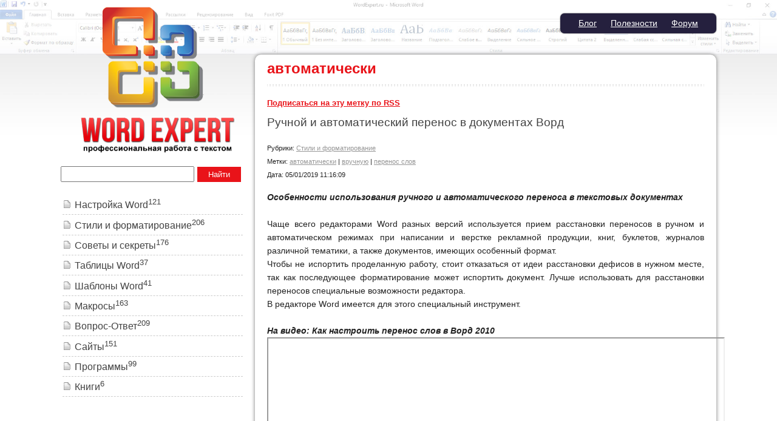

--- FILE ---
content_type: text/html; charset=UTF-8
request_url: http://wordexpert.ru/tag/%D0%B0%D0%B2%D1%82%D0%BE%D0%BC%D0%B0%D1%82%D0%B8%D1%87%D0%B5%D1%81%D0%BA%D0%B8
body_size: 10245
content:
<!DOCTYPE html>
<html><head>
<script async src="https://pagead2.googlesyndication.com/pagead/js/adsbygoogle.js?client=ca-pub-5792378963735902"
     crossorigin="anonymous"></script>
<meta name="google-site-verification" content="X_F6_17fQ9oadH5lwq8UGwZT-VW2YJ0Dh39CMr4pcqw" />
	<title>автоматически » Все о Microsoft Word - Советы и секреты работы с текстовым редактором Microsoft Word</title>
	<meta name="viewport" content="width=device-width, initial-scale=1.0">
	<meta http-equiv="Content-Type" content="text/html; charset=UTF-8">
	<meta name="description" content="Советы и секреты работы с текстовым редактором Microsoft Word и Excel - Настройка Word, Стили и форматирование, Таблицы Word, Шаблоны Word, Макросы, Вопрос-Ответ, Сайты, Программы и Книги по Microsoft Word и Excel. Отдельный форум с общением по теме этого текстового редактора и помощью от наших знатоков.">
	<meta name="keywords" content="word microsoft office Excel">
	<link rel="shortcut icon" href="http://wordexpert.ru/application/maxsite/templates/wordexpert/favicon.ico" type="image/x-icon">
	<link rel="stylesheet" href="http://wordexpert.ru/application/maxsite/templates/wordexpert/style.css" type="text/css" media="screen">

	<link rel="alternate" type="application/rss+xml" title="RSS 2.0" href="http://wordexpert.ru/feed">
	<!--[if lt IE 8]><style>
		.footer { position: static; left: auto;}
	</style><![endif]--> 
	<script src="http://wordexpert.ru/application/maxsite/common/jquery/jquery.min.js"></script>
	<script type="text/javascript" src="http://wordexpert.ru/application/maxsite/templates/wordexpert/js/jquery.form.js"></script>
<script src="http://wordexpert.ru/application/maxsite/common/jquery/ui/jquery-ui.min.js"></script>

	<!-- плагин syntaxer -->
	<script src="http://wordexpert.ru/application/maxsite/plugins/syntaxer/scripts/shCore.js" type="text/javascript"></script>
	<script src="http://wordexpert.ru/application/maxsite/plugins/syntaxer/scripts/shAutoloader.js" type="text/javascript"></script>
	<link rel="stylesheet" href="http://wordexpert.ru/application/maxsite/plugins/syntaxer/styles/shCore.css" type="text/css">
	<link rel="stylesheet" href="http://wordexpert.ru/application/maxsite/plugins/syntaxer/styles/shThemeDefault.css" type="text/css">

	<script type="text/javascript">
		SyntaxHighlighter.defaults['toolbar'] = false;

		SyntaxHighlighter.config.useScriptTags = true;
		SyntaxHighlighter.config.tagName = "pre";

	</script>
	<!-- /плагин syntaxer -->
	
	<script>
	
	function SpoilerToggle(id, link, showtext, hidetext)
	{
		var spoiler = document.getElementById(id);
    	if (spoiler.style.display != "none")
		{
           	spoiler.style.display = "none";
            link.innerHTML = showtext;
            link.className = "spoiler_link_show";
        }
		else
		{
	       	spoiler.style.display = "block";
            link.innerHTML = hidetext;
            link.className = "spoiler_link_hide";
        }
    }
	</script>
	
<link rel="stylesheet" href="http://wordexpert.ru/application/maxsite/plugins/specialbox/css/special-text-boxes.css.php" type="text/css" media="screen" charset="utf-8"/>
<style>
.stb-custom_box 
{
	color: #000000;
	background-color: #f7cdf5;
		background-image: url( );
		border-top-color: #f844ee;
	border-right-color: #f844ee;
	border-bottom-color: #f844ee;
	border-left-color: #f844ee;
}
.stb-custom-caption_box 
{
	color: #ffffff;
	font-weight: bold;
	border-top-color: #f844ee;
	border-right-color: #f844ee;
	border-bottom-color: #f844ee;
	border-left-color: #f844ee;
	background-color: #f844ee;
		background-image: url( );
	}
.stb-custom-body_box 
{
	color: #000000;
	border-top-color: #f844ee;
	border-right-color: #f844ee;
	border-bottom-color: #f844ee;
	border-left-color: #f844ee;
	background-color: #f7cdf5;
}</style>	<!--[if lte IE 6]> <script src="http://wordexpert.ru/application/maxsite/plugins/report_ie/report_ie.js" type="text/javascript"></script> <![endif]-->


</head><body>


<!-- end header -->

<a name="top" id="top"></a>
<div id="container" class="container_12" style="position: relative;">
	<div id="headers" class="grid_12">
				<div id="MainMenu">
			<div class="cr"></div>
			<div id="tab">
				<ul>
					<li class="first"><a href="http://wordexpert.ru/blog"><span>Блог</span></a></li>
<li><a href="http://wordexpert.ru/page/wordtoys"><span>Полезности</span></a></li>
<li class="last"><a href="http://wordexpert.ru/forum/"><span>Форум</span></a></li>
				</ul>
			</div><!-- div id="tab" -->
			<div class="cl"></div>
		</div><!-- div id="MainMenu" -->
			</div>

	<div id="sub-container">
		<div id="wrapper" class="grid_8 push_4">
			<div id="content">
				<div class="content-top">
<h3 class="color-category">автоматически</h3>				</div>
				<div class="content-all">

<div class="type type_tag">
<h3 class="category"><a href="http://wordexpert.ru/tag/автоматически/feed">Подписаться на эту метку по RSS</a></h3><ul class="category">
<div class="page_only">
<h1><a href="http://wordexpert.ru/page/no-title-1" title="Ручной и автоматический перенос в документах Ворд">Ручной и автоматический перенос в документах Ворд</a></h1><div class="info"><span>Рубрики:</span> <a href="http://wordexpert.ru/category/formatirovanie-teksta">Стили и форматирование</a><br><span>Метки:</span> <a href="http://wordexpert.ru/tag/%D0%B0%D0%B2%D1%82%D0%BE%D0%BC%D0%B0%D1%82%D0%B8%D1%87%D0%B5%D1%81%D0%BA%D0%B8" rel="tag">автоматически</a> | <a href="http://wordexpert.ru/tag/%D0%B2%D1%80%D1%83%D1%87%D0%BD%D1%83%D1%8E" rel="tag">вручную</a> | <a href="http://wordexpert.ru/tag/%D0%BF%D0%B5%D1%80%D0%B5%D0%BD%D0%BE%D1%81+%D1%81%D0%BB%D0%BE%D0%B2" rel="tag">перенос слов</a><br><span>Дата:</span> 05/01/2019 11:16:09</div><div class="page_content"><!DOCTYPE html>
<html>
<head>
</head>
<body>
<p style="text-align: justify;"><em><strong>Особенности использования ручного и автоматического переноса в текстовых документах</strong></em></p>
<p style="text-align: justify;">&nbsp;</p>
<p style="text-align: justify;">Чаще всего редакторами Word разных версий используется прием расстановки переносов в ручном и автоматическом режимах при написании и верстке рекламной продукции, книг, буклетов, журналов различной тематики, а также документов, имеющих особенный формат.</p>
<p style="text-align: justify;">Чтобы не испортить проделанную работу, стоит отказаться от идеи расстановки дефисов в нужном месте, так как последующее форматирование может испортить документ. Лучше использовать для расстановки переносов специальные возможности редактора.&nbsp;</p>
<p style="text-align: justify;">В редакторе Word имеется для этого специальный инструмент.</p>
<p style="text-align: justify;">&nbsp;</p>
<p style="text-align: justify;"><em><strong>На видео: Как настроить перенос слов в Ворд 2010</strong></em></p>
<p style="text-align: justify;"><iframe src="//www.youtube.com/embed/DiZT2YjG5Xk" width="750" height="421" allowfullscreen="allowfullscreen"></iframe></p>
<p style="text-align: justify;">&nbsp;</p>
<p style="text-align: justify;"><em><strong>Как настроить автоперенос слов в ворде</strong></em></p>
<p style="text-align: justify;">&nbsp;</p>
<p style="text-align: justify;">Для того, чтобы текст равномерно был распределен по странице, необходимо органично вписать его в ширину документа. Для того, чтобы осуществить это быстро и без усилий, необходимо активировать автоперенос слов в Word. Стоит отметить, что эта функция отключена разработчиками. Перенос берет за основу правила того или иного языка, при разбивке слова на 2 блока и простановке между ними дефиса, который располагает вторую часть слова строкой ниже.&nbsp;Автоматический перенос слов &ndash; считается одним из наиболее приемлемых способов экономии пространства, которое отводится программой. Некоторые слова могут быть достаточно длинными и не могут поместиться на одной строке.&nbsp;</p>
<p style="text-align: justify;"><em><strong>Пошаговая инструкция как включить перенос слов в Word в автоматическом режиме</strong></em></p>
<p style="text-align: justify;">Откройте вкладку под названием &laquo;Разметка страницы&raquo;. Она располагается на ленте настроек в разделе &laquo;Параметры страницы&raquo;.&nbsp;Во вкладке необходимо выбрать кнопку &laquo;Расстановка переносов&raquo;, и затем во всплывающем списке отметить пункт &laquo;Авто&raquo;, с тем, чтобы потом программа выполняла расстановку переносов самостоятельно.&nbsp;После того, как пользователем были выполнены вышеперечисленные действия, каждое слово, которое не помещается в верхнюю строчку, будет подвергнуто переносу согласно правилам языка и разделено на 2 слога.&nbsp;Ручной режим переноса пользователь может применить в том случае, когда полученный вариант текста не вполне его устраивает или же необходимо изменить настройки для последующих глав.&nbsp;Перенос, осуществляемый в ручном режиме, позволяет пользователю самостоятельно подвергнуть корректировке каждое слово и применить перенос только в том случае, когда он действительно оправдан и был выделен определённый сегмент документа.</p>
<p style="text-align: justify;">Для того, чтобы перейти в режим ручного переноса символов, нужно вручную выделить зону, в которой пользователь собирается работать, нажать кнопку &laquo;Расстановка переносов&raquo; и выбрать режим &laquo;Вручную&raquo;. После этого редактор задаст вопрос, хотел ли бы пользователь использовать данный функционал при работе с другой частью документа. Кнопку &laquo;Нет&raquo; нужно нажать, если расставить переносы необходимо только в выделенной части документа.</p>
<p style="text-align: justify;">Для того, чтобы воспользоваться настройками функции ручного переноса, необходимо выполнить ряд несложных действий:</p>
<ul style="text-align: justify;">
<li>Перейти в меню &laquo;Параметры расстановки переносов&raquo;.</li>
<li>В возникшем окне необходимо отметить все требуемые пользователем функции или убрать флажки с тех, которые ему не нужны.</li>
</ul>
<p style="text-align: justify;">Так, например, нечасто используется функция переноса прописных символов или увеличивается ширина зоны переноса. Такие параметры лучше несколько раз протестировать, чтобы итоговый документ выглядел по-дизайнерски эстетично.&nbsp;Авторы инструкции протестировали указанные методы использования переносов на редакторах Microsoft Word версии 2007-2016.&nbsp;Для того, чтобы осуществить использование функционала переносов для Microsoft Word более ранних версий, необходимо перейти в меню настроек, отыскать раздел &laquo;Сервис&raquo;, в пункте &laquo;Язык&raquo; активировать строку &laquo;Расстановка переносов&raquo;. После того, как возникнет всплывающее окно с настройками функции, останется только отметить строчку &laquo;Автоматическая расстановка&raquo;, чтобы пользоваться расстановкой переносов, осуществляемой в авторежиме.</p>
<p style="text-align: justify;"><em><strong>Word 2007 и 2010</strong></em></p>
<p style="text-align: justify;">Используем вкладки - Разметка страницы, затем переходим в Расстановку переносов, и выбираем необходимый пользователю режим&nbsp; - ручной или автоматический.&nbsp; В Word версий 2007 и 2010 функционал ручного переноса расположен во вкладке &laquo;Разметка страницы&raquo;.</p>
</body>
</html><div class="comments-link"><span class="comments-cloud"><a href="http://wordexpert.ru/page/no-title-1#comments">Обсудить (0)</a></span></div></div>
</div><!--div class="page_only"-->

<div class="page_only">

</div></ul>
</div><!-- class="type type_tag" -->

				</div><!--div class="content-all"-->

				<div class="content-bottom"></div>

			</div><!-- div id="content" -->

		</div> <!-- div id="wrapper" -->



	<div class="grid_4 pull_8" id="sidebars" style="overflow: visible;">

		<a href="http://wordexpert.ru/" style="position: relative;" class="logo"><img src="http://wordexpert.ru/application/maxsite/templates/wordexpert/images/we.png" width="320" height="260" style="position: relative; top: -148px; left: -7px;" class="logo-img"></a>
		<div style="position: relative; top: -138px;">
		
		
<div class="widget widget_1_1 search_form_widget search_form_widget_1"><div class="w0"><div class="w1">
<form name="f_search" method="get" onsubmit="location.href='http://wordexpert.ru/search/' + encodeURIComponent(this.s.value).replace(/%20/g, '+'); return false;">
<input type="search" name="s" placeholder=""><button type="submit">Найти</button>
</form>
</div><div class="w2"></div></div></div>

<div class="widget widget_1_2 ushki_widget ushki_widget_5"><div class="w0"><div class="w1"><nav class="nav">
	<ul>
	    <li class="current"><a href="#">Открыть меню</a></li>
<li><a href="http://wordexpert.ru/category/nastroyka-word" title="Настройка Word">Настройка Word</a></li>
<li><a href="http://wordexpert.ru/category/formatirovanie-teksta" title="Стили и форматирование">Стили и форматирование</a></li>
<li><a href="http://wordexpert.ru/category/sekretyi-word" title="Советы и cекреты">Советы и cекреты</a></li>
<li><a href="http://wordexpert.ru/category/tablitsyi-word" title="Таблицы Word">Таблицы Word</a></li>
<li><a href="http://wordexpert.ru/category/shablonyi-word" title="Шаблоны Word">Шаблоны Word</a></li>
<li><a href="http://wordexpert.ru/category/makrosy" title="Макросы">Макросы</a></li>
<li><a href="http://wordexpert.ru/category/voprosyi" title="Вопрос-Ответ">Вопрос-Ответ</a></li>
<li><a href="http://wordexpert.ru/category/saytyi" title="Сайты">Сайты</a></li>
<li><a href="http://wordexpert.ru/category/programmyi" title="Программы">Программы</a></li>
<li><a href="http://wordexpert.ru/category/knigi" title="Книги">Книги</a></li>
<li><a href="http://wordexpert.ru/blog">Блог</a></li>
<li><a href="http://wordexpert.ru/page/wordtoys">Полезности</a></li>
<li><a href="http://wordexpert.ru/forum/">Форум</a></li>
	</ul>
</nav></div><div class="w2"></div></div></div>

<div class="widget widget_1_3 category_widget category_widget_1"><div class="w0"><div class="w1">
<ul class="mso-widget-list">
<li><a href="http://wordexpert.ru/category/nastroyka-word" title="Настройка Word">Настройка Word<sup>121</sup></a><br/></li>
<li><a href="http://wordexpert.ru/category/formatirovanie-teksta" title="Стили и форматирование">Стили и форматирование<sup>206</sup></a><br/></li>
<li><a href="http://wordexpert.ru/category/sekretyi-word" title="Советы и cекреты">Советы и cекреты<sup>176</sup></a><br/></li>
<li><a href="http://wordexpert.ru/category/tablitsyi-word" title="Таблицы Word">Таблицы Word<sup>37</sup></a><br/></li>
<li><a href="http://wordexpert.ru/category/shablonyi-word" title="Шаблоны Word">Шаблоны Word<sup>41</sup></a><br/></li>
<li><a href="http://wordexpert.ru/category/makrosy" title="Макросы">Макросы<sup>163</sup></a><br/></li>
<li><a href="http://wordexpert.ru/category/voprosyi" title="Вопрос-Ответ">Вопрос-Ответ<sup>209</sup></a><br/></li>
<li><a href="http://wordexpert.ru/category/saytyi" title="Сайты">Сайты<sup>151</sup></a><br/></li>
<li><a href="http://wordexpert.ru/category/programmyi" title="Программы">Программы<sup>99</sup></a><br/></li>
<li><a href="http://wordexpert.ru/category/knigi" title="Книги">Книги<sup>6</sup></a><br/></li>
</ul>
</div><div class="w2"></div></div></div>

<div class="widget widget_1_4 ushki_widget ushki_widget_2"><div class="w0"><div class="w1"><!--noindex-->
<script async src="https://pagead2.googlesyndication.com/pagead/js/adsbygoogle.js"></script>
<!-- Ворд эксперт сайдбар начало -->
<ins class="adsbygoogle"
     style="display:block"
     data-ad-client="ca-pub-7910718788872614"
     data-ad-slot="3813502487"
     data-ad-format="auto"
     data-full-width-responsive="true"></ins>
<script>
     (adsbygoogle = window.adsbygoogle || []).push({});
</script>


<script async src="//pagead2.googlesyndication.com/pagead/js/adsbygoogle.js"></script>
<!-- Word ссылки в сайдбаре -->
<ins class="adsbygoogle"
     style="display:block"
     data-ad-client="ca-pub-7910718788872614"
     data-ad-slot="5855643405"
     data-ad-format="link"></ins>
<script>
(adsbygoogle = window.adsbygoogle || []).push({});
</script>
<!--/noindex-->

</div><div class="w2"></div></div></div>

<div class="widget widget_1_5 tabs_widget tabs_widget_2"><div class="w0"><div class="w1">
<div id="tabs-widget-2" class="tabs-widget-all"><ul class="tabs-menu"><li id="forum"><a href="#tabs-widget-fragment-20"><span><img src="http://wordexpert.ru/application/maxsite/templates/wordexpert/images/forum.gif">Форум</span></a></li>
<li id="chitajut"><a href="#tabs-widget-fragment-21"><span><img src="http://wordexpert.ru/application/maxsite/templates/wordexpert/images/chitajut.gif">Читают</span></a></li>
<li id="obsuzhdajut"><a href="#tabs-widget-fragment-22"><span><img src="http://wordexpert.ru/application/maxsite/templates/wordexpert/images/obsuzhdajut.gif">Обсуждают</span></a></li>
</ul><div id="tabs-widget-fragment-20" class="tabs-widget-fragment"><div class="mso-widget-header"><span>Не нашли ответа на свой вопрос?</span></div>Спросите у людей на нашем <a href="http://wordexpert.ru/forum/">форуме</a>, вам помогут
<ul class="is_link favorites">
<li><a href="http://wordexpert.ru/forum/viewforum.php?id=2" title="Настройка и Форматирование">Настройка и Форматирование</a></li>
<li><a href="http://wordexpert.ru/forum/viewforum.php?id=3" title="Автоматизация Word">Автоматизация Word</a></li>
<li><a href="http://wordexpert.ru/forum/viewforum.php?id=8" title="Готовые решения">Готовые решения</a></li>
<li><a href="http://wordexpert.ru/forum/viewforum.php?id=7" title="Заявки на разработку">Заявки на разработку</a></li>
</ul></div>
<div id="tabs-widget-fragment-21" class="tabs-widget-fragment"><ul class="mso-widget-list">
<li><a href="http://wordexpert.ru/page/makros-dlya-rabotyi-s-zakladkami">Макрос для работы с закладками</a></li>
<li><a href="http://wordexpert.ru/page/pochemu-vazhno-kupit-horoshee-kompjuternoe-kreslo-dlja-raboty">Почему важно купить хорошее компьютерное кресло для работы</a></li>
<li><a href="http://wordexpert.ru/page/vstavka-buduschey-datyi">Вставка будущей даты</a></li>
<li><a href="http://wordexpert.ru/page/poisk-slova-i-udalenie-strok-nad-nim">Поиск слова и удаление строк над ним</a></li>
<li><a href="http://wordexpert.ru/page/oglavlenie-kak-skryit-numeratsiyu-stranits-dlya-otdelnyih-elementov">Оглавление: как скрыть нумерацию страниц для отдельных элементов</a></li>
</ul>
</div>
<div id="tabs-widget-fragment-22" class="tabs-widget-fragment"><h5>Связывание и разрыв связей с графическими объектами в редакторе Word</h5><ul class="mso-widget-list"><li class="last_comment_anonim"><a href="http://wordexpert.ru/page/svyazyivanie-i-razryiv-svyazey-s-graficheskimi-obektami-v-redaktore-word#comment-7652"><b>Игорь »</b>  
Огонь, спасибо!
</a></li>
</ul><h5>Выделенный текст не заменяется при введении нового текста</h5><ul class="mso-widget-list"><li class="last_comment_anonim"><a href="http://wordexpert.ru/page/vydelennyj-tekst-ne-zamenyaetsya-pri-vvedenii-novogo-teksta#comment-7651"><b>Ксения »</b>  
Спасибо
</a></li>
</ul><h5>Как вставить алфавитный (предметный) указатель в документ</h5><ul class="mso-widget-list"><li class="last_comment_anonim"><a href="http://wordexpert.ru/page/kak-vstavit-alfavitnyiy-predmetnyiy-ukazatel-v-dokument#comment-7650"><b>Эля »</b>  
Огромное спасибо за внятное объяснение
</a></li>
</ul><h5>Редактирование документа в режиме Предварительный просмотр</h5><ul class="mso-widget-list"><li class="last_comment_anonim"><a href="http://wordexpert.ru/page/redaktirovanie-dokumenta-v-rezhime-predvaritelnyiy-prosmotr#comment-7649"><b>Ольга Игоревна »</b>  
спасибо за статью очень познавательно )))))))))
</a></li>
</ul><h5>Как выделить текст только в одном разделе документа</h5><ul class="mso-widget-list"><li class="last_comment_anonim"><a href="http://wordexpert.ru/page/kak-vyidelit-tekst-tolko-v-odnom-razdele-dokumenta#comment-7648"><b>Светлана »</b>  
А как выделить текст, например с третьего абзаца и до конца?
</a></li>
</ul><h5>Как сделать нумерацию через страницу</h5><ul class="mso-widget-list"><li class="last_comment_anonim"><a href="http://wordexpert.ru/page/kak-sdelat-numeraciyu-cherez-stranicu#comment-7646"><b>Аноним »</b>  
Горбачев Игорь, ваша формула не фурычит.
</a></li>
</ul><h5>Как узнать текущие сочетания клавиш у кнопок на панели инструментов</h5><ul class="mso-widget-list"><li class="last_comment_anonim"><a href="http://wordexpert.ru/page/kak-uznat-tekuschie-sochetaniya-klavish-u-knopok-na-paneli-instrumentov#comment-7645"><b>Алекс »</b>  
Спасибо! Очень удобно. 
Такую информацию больше нигде не встречал.
</a></li>
</ul></div>
</div>
	<script> 
	$( "#tabs-widget-2" ).tabs({ fx: { height: 'toggle', opacity: 'toggle', duration: 'fast' } });
//		$("#tabs-widget-2 > ul").tabs({ fx: { height: 'toggle', opacity: 'toggle', duration: 'fast' } });
	</script> </div><div class="w2"></div></div></div>

<div class="widget widget_1_6 tabs_widget tabs_widget_3"><div class="w0"><div class="w1">
<div id="tabs-widget-3" class="tabs-widget-all"><ul class="tabs-menu"><li id="stranicy"><a href="#tabs-widget-fragment-30"><span><img src="http://wordexpert.ru/application/maxsite/templates/wordexpert/images/stranicy.gif">страницы</span></a></li>
<li id="sajty"><a href="#tabs-widget-fragment-31"><span><img src="http://wordexpert.ru/application/maxsite/templates/wordexpert/images/sajty.gif">сайты</span></a></li>
<li id="statistika"><a href="#tabs-widget-fragment-32"><span><img src="http://wordexpert.ru/application/maxsite/templates/wordexpert/images/statistika.gif">статистика</span></a></li>
</ul><div id="tabs-widget-fragment-30" class="tabs-widget-fragment">
<ul class="mso-widget-list">
<li><a href="http://wordexpert.ru/sitemap" title="Архив">Архив</a></li>
<li><a href="http://wordexpert.ru/page/wordtoys" title="Полезности Word">Полезности Word</a></li>
<li><a href="http://wordexpert.ru/page/moi-rekomendacii" title="Книги и программы">Книги и программы</a></li>
<li><a href="http://wordexpert.ru/page/newsletters" title="Бюллетени сайта">Бюллетени сайта</a></li>
<li><a href="http://wordexpert.ru/page/pravovaya-informatsiya" title="Правовая информация">Правовая информация</a></li>
<li><a href="http://wordexpert.ru/page/about" title="О проекте">О проекте</a></li>
<li><a href="http://wordexpert.ru/page/reklama-na-sayte" title="Реклама на сайте">Реклама на сайте</a></li>
<li><a href="http://wordexpert.ru/page/stat-avtorom" title="Стать автором">Стать автором</a></li>
</ul>
</div>
<div id="tabs-widget-fragment-31" class="tabs-widget-fragment"></div>
<div id="tabs-widget-fragment-32" class="tabs-widget-fragment"><center>
<noindex></noindex>

&nbsp;&nbsp;&nbsp;&nbsp;

<!--LiveInternet counter--><script type="text/javascript">
document.write("<a href='//www.liveinternet.ru/click' "+
"target=_blank><img src='//counter.yadro.ru/hit?t41.1;r"+
escape(document.referrer)+((typeof(screen)=="undefined")?"":
";s"+screen.width+"*"+screen.height+"*"+(screen.colorDepth?
screen.colorDepth:screen.pixelDepth))+";u"+escape(document.URL)+
";h"+escape(document.title.substring(0,150))+";"+Math.random()+
"' alt='' title='LiveInternet' "+
"border='0' width='31' height='31'></a>")
</script><!--/LiveInternet-->

&nbsp;&nbsp;&nbsp;&nbsp;




<a href="/cat/go.php?url=http://feeds.feedburner.com/wordexpert/ZdTQ"><img src="http://feeds.feedburner.com/~fc/wordexpert/ZdTQ?bg=FF671C&amp;fg=ffffff&amp;anim=0" height="26" width="88" style="border:0" alt="" /></a></center></div>
</div>
	<script> 
	$( "#tabs-widget-3" ).tabs({ fx: { height: 'toggle', opacity: 'toggle', duration: 'fast' } });
//		$("#tabs-widget-3 > ul").tabs({ fx: { height: 'toggle', opacity: 'toggle', duration: 'fast' } });
	</script> </div><div class="w2"></div></div></div>

		<div class="widget widget_1_3 ushki_widget ushki_widget_1"><div class="w0"><div class="w1"><div class="widget-content">
	


	

<!-- Рекламный код в сайтбаре -->



</div></div><div class="w2"></div></div></div>


        </div>

	</div>
	
	<div class="clear"></div>

	</div><!-- div id="sub-container" -->

	

	
<div class="clear"></div>
<!--[if lt IE 8]>
<div style="position: absolute; left: -10px;">
<![endif]--> 

<div class="footer"> 


<div style="padding-bottom:10px;">
</div>

	<div id="footer" class="grid_7 push_5">
		<div id="footer-menu" class="grid_4 alpha">
			<div class="mso-widget-header"><span>страницы</span></div>
<ul class="mso-widget-list">
<li><a href="http://wordexpert.ru/page/wordtoys" title="полезности word">полезности word</a></li>
<li><a href="http://wordexpert.ru/page/moi-rekomendacii" title="книги и программы">книги и программы</a></li>
<li><a href="http://wordexpert.ru/page/about" title="о проекте">о проекте</a></li>
<li><a href="http://wordexpert.ru/page/stat-avtorom" title="стать автором">стать автором</a></li>
<li><a href="http://wordexpert.ru/page/reklama-na-sayte" title="реклама на сайте">реклама на сайте</a></li>
<li><a href="http://wordexpert.ru/page/pravovaya-informatsiya" title="правовая информация">правовая информация</a></li>
</ul>
		</div>
		<div class="grid_3 alpha omega" style="border-left: solid 1px #dddddd; min-height: 250px;">

<div class="copyrights"><h2 class="box" id="copyrights">авторство</h2>
&copy; 2006 &mdash; 2025 г., WordExpert.ru
<br>
Авторские права на все материалы, опубликованные на сайте WordExpert.ru (включая текст, иллюстрации, фотографии, подборку, расположение и т.п.), принадлежат администрации Word Expert, если не указано иное.


<script async src="//pagead2.googlesyndication.com/pagead/js/adsbygoogle.js"></script>
<script>
     (adsbygoogle = window.adsbygoogle || []).push({
          google_ad_client: "ca-pub-7910718788872614",
          enable_page_level_ads: true
     });
</script>




<!--LiveInternet counter--><a href="https://www.liveinternet.ru/click"
target="_blank"><img id="licnt976D" width="31" height="31" style="border:0" 
title="LiveInternet"
src="[data-uri]"
alt=""/></a><script>(function(d,s){d.getElementById("licnt976D").src=
"https://counter.yadro.ru/hit?t45.1;r"+escape(d.referrer)+
((typeof(s)=="undefined")?"":";s"+s.width+"*"+s.height+"*"+
(s.colorDepth?s.colorDepth:s.pixelDepth))+";u"+escape(d.URL)+
";h"+escape(d.title.substring(0,150))+";"+Math.random()})
(document,screen)</script><!--/LiveInternet-->



<!-- Yandex.Metrika counter -->
<script type="text/javascript" >
   (function(m,e,t,r,i,k,a){m[i]=m[i]||function(){(m[i].a=m[i].a||[]).push(arguments)};
   m[i].l=1*new Date();
   for (var j = 0; j < document.scripts.length; j++) {if (document.scripts[j].src === r) { return; }}
   k=e.createElement(t),a=e.getElementsByTagName(t)[0],k.async=1,k.src=r,a.parentNode.insertBefore(k,a)})
   (window, document, "script", "https://mc.yandex.ru/metrika/tag.js", "ym");

   ym(100181824, "init", {
        clickmap:true,
        trackLinks:true,
        accurateTrackBounce:true
   });
</script>
<noscript><div><img src="https://mc.yandex.ru/watch/100181824" style="position:absolute; left:-9999px;" alt="" /></div></noscript>
<!-- /Yandex.Metrika counter -->

</div>
		</div>
	</div>
	<div class="grid_5 pull_7 alpha" id="div-contact-form">
		<h2 class="box" id="contact-box">контакты</h2>

<script type="text/javascript" language="JavaScript">
	$(document).ready(function() { 
		$("#submit").click(function() {
			var name = $("#contact_name").fieldValue();
			var mail = $("#contact_mail").fieldValue();
			var mess = $("#contact_message").fieldValue();
			var datt = name + mail + mess;
			var options = {
				target: "#divToUpdate",
				url: "http://wordexpert.ru/ajax/dGVtcGxhdGVzL3dvcmRleHBlcnQvZm9ybS1hamF4LnBocA==",
				type: "post",
				success: function() {
				}
			}; 
			$("#contact-form").ajaxSubmit(options);
			return false;
		}); 
	});


</script>

<script type="text/javascript" language="JavaScript">
	$(function () {
		$(window).scroll(function () {
			if ($(this).scrollTop() != 0) {
				$('#toTop').fadeIn();
			} else {
				$('#toTop').fadeOut();
			}
		});

	});	
</script>

		<form name="contact-form" id="contact-form" class="contact-form" action="http://wordexpert.ru/ajax/dGVtcGxhdGVzL3dvcmRleHBlcnQvZm9ybS1hamF4LnBocA==" method="post">
			<div id="divToUpdate">
			<table border="0" width="99%" cellspacing="10">
				<tr>
					<td align="right"><label for="contact_name">ваше имя</label></td>
					<td><input name="contact_name" type="text" value="" id="contact_name" style="width: 98%;"></td>
				</tr>
				<tr>
					<td align="right"><label for="contact_mail">e-mail</label></td>
					<td><input name="contact_mail" type="text" value="" id="contact_mail" style="width: 98%;"></td>
				</tr>
				<tr>
					<td align="right" valign="top"><label for="contact_message">сообщение:</label></td>
					<td><textarea name="contact_message" style="width: 98%; height: 80px;" id="contact_message"></textarea></td>
				</tr>
				<tr>
					<td>&nbsp;</td>
					<td align="right"><input name="submit" id="submit" value=" отправить " type="button"></td>
				</tr>
			</table>
			</div>
		</form>
	</div>
	<div class="clear"></div>
</div>
<!--[if lt IE 8]>
<div>
<![endif]--> 



	<div class="grid_2 push_9" id="designer"></div>
	<div class="grid_2" style="left: 720px;"><a href="#top" id="toTop" style="text-decoration: none;">^ Наверх</a></div>
</div><!-- div id="container" -->

	<script type="text/javascript">
		SyntaxHighlighter.autoloader(
			['applescript', '/application/maxsite/plugins/syntaxer/scripts/shBrushAppleScript.js'],
			['actionscript3', 'as3', '/application/maxsite/plugins/syntaxer/scripts/shBrushAS3.js'],
			['bash', 'shell', '/application/maxsite/plugins/syntaxer/scripts/shBrushBash.js'],
			['coldfusion', 'cf', '/application/maxsite/plugins/syntaxer/scripts/shBrushColdFusion.js'],
			['cpp', 'c', '/application/maxsite/plugins/syntaxer/scripts/shBrushCpp.js'],
			['c#', 'c-sharp', 'csharp', '/application/maxsite/plugins/syntaxer/scripts/shBrushCSharp.js'],
			['css', '/application/maxsite/plugins/syntaxer/scripts/shBrushCss.js'],
			['delphi', 'pascal', '/application/maxsite/plugins/syntaxer/scripts/shBrushDelphi.js'],
			['diff', 'patch', 'pas', '/application/maxsite/plugins/syntaxer/scripts/shBrushDiff.js'],
			['erl', 'erlang', '/application/maxsite/plugins/syntaxer/scripts/shBrushErlang.js'],
			['groovy', '/application/maxsite/plugins/syntaxer/scripts/shBrushGroovy.js'],
			['haxe', 'hx', '/application/maxsite/plugins/syntaxer/scripts/shBrushHaxe.js'],
			['java', '/application/maxsite/plugins/syntaxer/scripts/shBrushJava.js'],
			['jfx', 'javafx', '/application/maxsite/plugins/syntaxer/scripts/shBrushJavaFX.js'],
			['js', 'jscript', 'javascript', '/application/maxsite/plugins/syntaxer/scripts/shBrushJScript.js'],
			['perl', 'pl', '/application/maxsite/plugins/syntaxer/scripts/shBrushPerl.js'],
			['php', '/application/maxsite/plugins/syntaxer/scripts/shBrushPhp.js'],
			['text', 'plain', '/application/maxsite/plugins/syntaxer/scripts/shBrushPlain.js'],
			['powershell', 'ps', 'posh', '/application/maxsite/plugins/syntaxer/scripts/shBrushPowerShell.js'],
			['py', 'python', '/application/maxsite/plugins/syntaxer/scripts/shBrushPython.js'],
			['ruby', 'rails', 'ror', 'rb', '/application/maxsite/plugins/syntaxer/scripts/shBrushRuby.js'],
			['sass', 'scss', '/application/maxsite/plugins/syntaxer/scripts/shBrushSass.js'],
			['scala', '/application/maxsite/plugins/syntaxer/scripts/shBrushScala.js'],
			['sql', '/application/maxsite/plugins/syntaxer/scripts/shBrushSql.js'],
			['vb', 'vbnet', '/application/maxsite/plugins/syntaxer/scripts/shBrushVb.js'],
			['xml', 'xhtml', 'xslt', 'html', '/application/maxsite/plugins/syntaxer/scripts/shBrushXml.js']		);
	</script>

	<!-- плагин syntaxer -->
	<script type="text/javascript">
		SyntaxHighlighter.all();
	</script>



</body>

</html>

--- FILE ---
content_type: text/html; charset=utf-8
request_url: https://www.google.com/recaptcha/api2/aframe
body_size: 267
content:
<!DOCTYPE HTML><html><head><meta http-equiv="content-type" content="text/html; charset=UTF-8"></head><body><script nonce="w4e8BWTCGYItOrWMQDyWrg">/** Anti-fraud and anti-abuse applications only. See google.com/recaptcha */ try{var clients={'sodar':'https://pagead2.googlesyndication.com/pagead/sodar?'};window.addEventListener("message",function(a){try{if(a.source===window.parent){var b=JSON.parse(a.data);var c=clients[b['id']];if(c){var d=document.createElement('img');d.src=c+b['params']+'&rc='+(localStorage.getItem("rc::a")?sessionStorage.getItem("rc::b"):"");window.document.body.appendChild(d);sessionStorage.setItem("rc::e",parseInt(sessionStorage.getItem("rc::e")||0)+1);localStorage.setItem("rc::h",'1768693121674');}}}catch(b){}});window.parent.postMessage("_grecaptcha_ready", "*");}catch(b){}</script></body></html>

--- FILE ---
content_type: text/css
request_url: http://wordexpert.ru/application/maxsite/templates/wordexpert/style.css
body_size: 7755
content:
#MainMenu {
	margin-top: 22px;
	text-align: right;
	width:100%;
	font: 9pt/1.3em Arial, Geneva, sans-serif; height: 30px;
}

#tab {
background: #25203E;
    color: white;
    display: inline;
    padding: 8px 20px 8px 20px;
    float: right;
    -webkit-border-radius: 7px;
    -moz-border-radius: 7px;
    border-radius: 7px;
    -webkit-box-shadow: 0px 0px 2px #3a3a3a;
    -moz-box-shadow: 0px 0px 2px #3a3a3a;
    box-shadow: 0px 0px 2px #3a3a3a;
}

#tab ul {display: inline; line-height: normal;}
#tab li {display: inline; padding-left: 10px; padding-right: 10px; margin: 0px;}
#tab a {
	color: white;
	font-size: 14px;
}
#tab li.first a {}
#tab li.selected a {color: #C0F0F0;}
#tab a:hover {color: white; }


.footer {margin-top: 20px; position: relative; font-family: Verdana, Arial; font-size: 75%;}

a img {
	border:none;
	text-decoration:none;
}

h1 {font-size:14pt; line-height:1.2em; margin:0; font-weight:normal; color: #E91319;}
h2 {font-size:11pt; margin:5px 0 10px 0; color: #E91319;}
h3 {font-size:10pt; margin:5px 0 10px 0; color: #E91319;}
h4 {font-size:9pt; margin:5px 0 10px 0; color: #E91319;}
h5 {font-size:8pt; margin:5px 0 10px 0; color: #E91319;}
h6 {font-size:7pt; margin:5px 0 10px 0; color: #E91319;}

/* structure */
#content {
	color:#222;    
	font-family: Arial, sans-serif;
    font-size: 14px;
    line-height: 22px;
}
#content div {color:#222;}


*html #wrapper {overflow:hidden;}
*+html #wrapper {overflow:hidden;}
*html #content {overflow:hidden;}
*+html #content {overflow:hidden;}
*html #sidebar1 {overflow:hidden;}
*+html #sidebar1 {overflow:hidden;}
*html #sidebar2 {overflow:hidden;}
*+html #sidebar2 {overflow:hidden;}
*html #sidebar-top {overflow:hidden;}
*+html #sidebar-top {overflow:hidden;}
*html #sidebars {overflow:hidden;}
*+html #sidebars {overflow:hidden;}

a.perelink {color:#000;}
a.current_url {font-weight:bold; }
li.current_url a {font-weight:bold;}
li.current_url li a {font-weight:normal;}
li.current-page { color: #E91319; font-size: 16px;}
li.current-page a {font-weight:normal;}

#tab ul {margin:0;}

#searchbox {
	/*background: url(images/searchbox.gif) no-repeat;*/
	width:209px;
	height:23px;
	display:block;
	float:right;
	margin-top:4px;
	margin-right:10px;
	padding:4px 2px 4px 2px;
}
#searchbox .textfield {
	background:none;
	border:0px;
	color:#666;
	font-size:9pt;
	width:185px;
	float:left;
	margin-right:2px;
	padding-left:2px;
}
#searchbox .button {
	background:none;
	border:0px;
	width:18px;
	height:18px;
	cursor:pointer;
	float:left;
	margin-top:0px;
}

.search_text {width: 200px;}
.search_submit, #submit {
padding-right: 10px;
    cursor: pointer;
    background: #E91319;
    border: 1px solid #E91319;
    color: #fff;
    padding: 5px 10px;
}

.search_submit:hover, #submit:hover {
	background: #fff;
	color: #E91319;
}

#content ul, #content ol {margin-top:10px; margin-bottom:10px;}
#content ul ul, #content ol ol {margin-top:0px; margin-bottom:0px;}
li {margin-left:30px;}



div.info a {color: #969696;}
div.info a:hover {
	color: #E91319;
}
p.info a {font-size: 8pt; color: #969696;}

/* H */
h1.category {font-size:16pt;}
h2.box {margin:0 0 5px 0; padding-left: 20px; color:#555555; font-family: Georgia, Verdana; font-size:11pt;
}
.footer h2.box, .footer .mso-widget-header {
	font-family: Arial, Verdana; 
	font-size:16px;
	font-weight: bold;
	color: #555555;
	    border-bottom: 1px dashed #ccc;
    padding-bottom: 5px;
}
.footer .mso-widget-header {
    background: url(images/bullet.gif) no-repeat 0 0;
	    padding-left: 20px;
}

.w0 h2.box {margin:0 0 5px 0; padding-left: 0px !important; color:#555555; font-family: Arial, Helvetica, sans-serif; font-size: 12px;}
h2.last_comment {font-size:9pt; margin-top:30px; color:#555; border-bottom:dashed #ccc 1px; color: #8E1313;}
.info h1 a {color: #8E1313;}

blockquote /*, pre*/
{
	background:#F4F5F7 url(images/blockquote.gif) 3px 3px no-repeat;
	border:1px dashed #CCC;
	padding:8px 12px 8px 36px;
	margin:5px 0;
	overflow: auto;
font-style: italic;
font-size: -1px;
}
blockquote p {width:100%; margin:20px 0 10px 0;}

/* DIV */
div.page_only {margin-top:0;}
div.widget {margin:0 0 5px 0; font-family: Arial,Helvetica,sans-serif; font-size: 12px;}
div.widget div.w0 {position:relative;}
div.widget div.w1 {}
div.widget div.w2 {font-size:1pt; height:6px; margin-top:10px;}
div.widget a {color:#2970a6;}

div.loginform {position:fixed; top:20%; left:50%; margin-top:50px; margin-left:-100px; text-align:left;  padding:20px 20px 20px 15px; border:3px outset #ddd; background:#eee; width:200px; font-size:8pt;}
* html div.loginform {position:absolute;}

div.twitter {}
div.twitter p {border-bottom:1px solid #ddd; padding:0 0 10px 0;}
div.twitter a {font-weight:bold;}

div.pagination {background:#edeff0; border:1px solid #ccc; padding:3px; font-size:8pt; margin:25px 0 10px 0; text-align:center;}
div.pagination strong {background:#2970a6; color:#fff; padding:2px;}

div.page_content {}

div.info {margin: 10px 0 15px 0; color:#333; text-indent: 0px !important; font-size: 75%;}
div.info div {font-size:10pt; margin:3px 0 3px 0; display:inline;}
div.info span,

div.tagclouds {text-align:center;}
div.tagclouds span {line-height:1.4em; padding:4px;}
div.tagclouds a:hover {background:#2970a6; color:#fff; text-decoration:none;}

div.catclouds {text-align:center;}
div.catclouds span {line-height:1.4em;}
div.catclouds a:hover {background:#2970a6; color:#fff; text-decoration:none;}

div.home_top {}

div.page_other_pages {margin:20px 0 20px 0;}
div.page_other_pages h3 {font: normal 14pt Georgia, Vedrana, Arial, serif; color:#555; margin:0 0 5px 0;}
div.page_other_pages ul {list-style-type:square;}

div.separator {border: dotted 1px gray; margin: 5px 0px 5px 0px; padding: 10px;}

/* LIST */
ul.mso-widget-list {margin:0px 0px 10px 3px; padding:0px; list-style-type:none; line-height:1.7em;}
ul.mso-widget-list ul {list-style-type:none;}

ul.mso-widget-list li {    
	margin: 0px;
    background: url(images/bullet.gif) no-repeat 0 7px;
    padding: 2px 0 4px 20px;
    border-bottom: 1px dashed #ccc;  
}
ul.links   li         {margin:0px; background:url(images/icon_links.gif) no-repeat 0 4px !important; padding:2px 0 2px 20px;}
ul.last_comment li    {margin:0px; background:url(images/icon_links.gif) no-repeat 0 4px !important; padding:2px 0 0 20px;  }
ul.mso-widget-list li a       {color: #424242; text-decoration: none;     font-size: 16px;}
ul.mso-widget-list li a:hover {text-decoration: underline; color: #E91319;}
ul.mso-widget-list li li   {margin:0 auto;}

.tabs-widget-all ul.mso-widget-list li {
	padding-top: 7px;
}

.sbox-quest {
    background-color: #FFFAFA;
	padding: 10px;
	margin-top: 10px;
	margin-bottom: 10px;
	-webkit-border-radius: 6px;
	-moz-border-radius: 6px;
	border-radius: 6px;
    border: 1px dotted #00815B;
    font-style: italic;
}

.sbox-info {
    background-color: #B0F4FF;
	padding: 10px;
	margin-top: 10px;
	margin-bottom: 10px;
	-webkit-border-radius: 6px;
	-moz-border-radius: 6px;
	border-radius: 6px;
    border: 1px dotted #00815B;
    font-style: italic;
}

.sbox-warning {
    background-color: #FFBBBB;
	padding: 10px;
	margin-top: 10px;
	margin-bottom: 10px;
	-webkit-border-radius: 6px;
	-moz-border-radius: 6px;
	border-radius: 6px;
    border: 1px dotted #3b3b3b;
    font-style: italic;
}

.sbox-quote {
    background-color: #E6E6E6;
	padding: 10px;
	margin-top: 10px;
	margin-bottom: 10px;
	-webkit-border-radius: 6px;
	-moz-border-radius: 6px;
	border-radius: 6px;
    border: 1px dotted #3b3b3b;
    font-style: italic;
}

.sbox-download {
    background-color: #E8FFE9;
	padding: 10px;
	margin-top: 10px;
	margin-bottom: 10px;
	-webkit-border-radius: 6px;
	-moz-border-radius: 6px;
	border-radius: 6px;
    border: 1px dotted #3b3b3b;
    font-style: italic;
}

.sbox-ad {
    background-color: #E8FFE9;
	padding: 10px;
	margin-top: 10px;
	margin-bottom: 10px;
	-webkit-border-radius: 6px;
	-moz-border-radius: 6px;
	border-radius: 6px;
    border: 1px dotted #3b3b3b;
    font-style: italic;
}

li.level0, li.level0 a {}
li.count0 {color:grey;}

ul.category {color:gray;}

.category li {
	padding-bottom: 7px;
}

.category li a {
	font-size: 16px;
}

ul.last_comment {font-size:8pt; }
ul.last_comment em {display:block; color:gray; text-align:right;}
ul.last_comment li {margin-bottom:7px;}

div.comments ul.last_comment li {margin:5px 0;}
ul.links div {margin:0px 0 5px 0; font-style:italic; color:gray; line-height:1.0em; font-size:0.9em;}

/* CALENDAR */
div.calendar table {width:100%;}
div.calendar td {border:1px solid #fff; text-align:center; padding:1px; font-size:8pt;}
div.calendar tr.week td {background:#ddd;}
div.calendar div.today {background:#2970a6; color:#fff;}
div.calendar div.today-content {background:#2970a6;}
div.calendar td a {text-decoration:underline;}

/* COMMENTS */
div.type_page_comments {
	padding: 10px;
	border: solid 1px #DDDDDD;
	-moz-border-radius: 5px;
	background: #F0F0F0;
}
li.comment {padding: 5px;}
li.dark {background: #E5E5E5;}
li.light {background: #F9F9F9; border-left: dotted 1px silver;}
li.admin {background: #FFFAFA !important; border: silver 1px solid !important;}

li.comment div.comuser div.name {font-size: 80%;}

div.comment-form {line-height:1.2em; width:100%;}
div.comment-form label {font-size:8pt; margin:0 0 0 3px;}
div.comment-form p {margin:3px;}
div.comment-form input.text {width:300px; margin:3px;}
div.comment-form input.no-margin {width:auto; margin:3px; }
div.comment-form textarea {width:99%; margin:3px;}
*html div.comment-form textarea {width:95%; margin:3px;}
div.comment-form span { position:relative; top:-5px; font-size:8pt; color:gray;}
div.comment-form span.black {color:#000;}
div.comment-form input.comments_submit {
	width:120px; 
	margin-left:2px; 
	    font-size: 14px;
	background: #E91319;
    border: 1px solid #E91319;
    color: #fff;
	padding: 5px 10px;
	cursor: pointer;
	margin-top: 5px;
}

div.comment-form input.comments_submit:hover {
	background: #fff;
	color: #E91319;
}

div.comment-form input.comments_captha {width:90px;}
/*div.comment-form img { position:relative; top:7px; }*/

div.comment-form div.comments-reg {border:1px solid #ccc; margin:10px 0; background:#fff; padding:10px;}
div.comment-form div.comments-reg p {font-size:8pt; margin-top:10px; padding:10px; background:#fafafa; border:1px solid #ddd;}
div.comment-form div.comments-noreg {border:1px solid #ccc; margin:10px 0; background:#fff; padding:10px;}
div.comment-form div.comments-textarea {border:1px solid #ccc; margin:10px 0; background:#f7f7f7; padding:10px;}
div.comment-form div.comments-user {border:1px solid #ccc; margin:10px 0; background:#f7f7f7; padding:10px; font-weight:bold;}

div.comment-ok {background:#40A040; color:#fff; padding:10px; text-align:center; font-weight:bold;}
div.comment-error {background:#FF4040; color:#fff; padding:10px; text-align:center; font-weight:bold;}
div.comment-form .comment_button input {margin:0px; padding:0 5px; font-size:8pt;}

div.comments-link {margin:10px 0 0 0; text-align:right; font-size:8pt;}

div.comments h3,
h3.comments,
form.comusers-form h3
{
	font: normal 14pt Georgia, Vedrana, Arial, serif;
	margin:10px 0 20px 0;
}

/*div.comments blockquote {padding:8px; margin:10px 0 10px 0; background:#fff; border:1px dashed #ccc;}*/

div.comments ol {list-style:none; margin:0;}
div.comments li {margin:0 0 10px 0;}

.comment .comuser {
	float:left;
	width:84px;
	text-align:center;
}
.comment .pic {
	padding-right: 0;
	margin-top:10px;
}
.comment .name {
	width:70px;
	padding-right:14px;
	font-weight:normal;
	overflow:hidden;
}
.comment .avatar {
	border:1px solid #ddd;
}
.comment .cominfo {
	float:left;
	    padding: 10px 15px 0 5px;
	width:570px;
	font-size:10px;
}
.comment .date, 
{
	float:left;
}

.cominfo .date {
	padding-bottom: 0;
	font-weight: bold;
	font-size: 90%;
}

.comment .content {
	margin:0 -15px;
	padding:0 15px 10px;
	line-height:145%;
	font-size:10pt;
}

#flogin span {display:block; font-weight:bold; margin:5px 0;}
#flogin_user {width:98%;}
#flogin_password {width:98%;}
#flogin_submit { margin:5px 0;}

.text,
#flogin_user, 
#flogin_password,
#comments_author,
#comments_password,
#comments_content,
.comments_captha,
#contact_name,
#contact_mail,
#contact_phone,
#contact_url,
#contact_subject,
#contact_antispam,
.contact-form textarea,
form.comusers-form p input,
form.comusers-form p select,
form.comusers-form p textarea
{
	border:1px solid #a6a6a6;
	padding:4px 2px 4px 2px;
	font-size:9pt;
}

#flogin_submit,
.comments_submit
{
	font-size:8t;
}

/* comusers*/
form.comusers-form p strong {width:301px; display:block; float:left; font-weight:normal;}
form.comusers-form p input, form.comusers-form p select {width:301px;}
form.comusers-form p textarea {width:301px; height:200px;}
form.comusers-form p  {background:#fff;}
form.comusers-form p.info  {background:none; color:#B00000; margin:0 0 15px 0; border:1px solid #B00000; padding:3px; text-align:center;}

/* SITEMAP */
div.sitemap ul {list-style-type:none; margin:0;}
div.sitemap h3 {margin:15px 0 5px 0;}
h2.sitemap {margin:25px 0 0 0; background:#ddd; padding:3px;}

/* IMG */
img.text {margin:5px 10px 5px 0px;}
img.text-left {float:left; margin:5px 10px 5px 0px;}
img.text-right {float:right; margin:5px 0 5px 10px;}
img.text-center {margin:0 auto; display:block;}
img.border {border:1px solid #3D61B6; }
img.smiley {vertical-align:middle;}

/*  PRE to OL */
div.pre {background:#F0F0F0; padding:5px; overflow:auto; wi1dth:99%; margin:0 0 10px 0;}
ol.pre {line-hei1ght:1em; font-family:monospace; padding:0; margin:0 0 0 30px;  }
ol.pre li {padding:0; margin:0; #fff-space:pre; line-he1ight:0.8em;}
ol.pre li.odd {background:none;}
ol.pre span.php-comment {color:gray;}

/* OTHER */
span.cut {display:block; margin-top: 10px;}
div.break {clear:both; padding-bottom: 10px}

div.date, div.author, div.category, div.tags, span.comments-cloud, div.edit-link {padding-left:20px; padding-right:8px;}

div.date {background:url(images/date.gif) no-repeat;}
div.author {background:url(images/user.gif) no-repeat;}
div.category {background:url(images/folder.gif) no-repeat;}
div.tags {background:url(images/tag_green.gif) no-repeat;}
span.comments-cloud {background:url(images/comment.gif) no-repeat;}
div.edit-link {background:url(images/edit.gif) no-repeat;}

div.ushki_widget div.w0 div.w1 {
	padding: 0;
}

div.ushki_widget div.w0 div.w1 h2.box {
	color: #8E1313;
}

div.ushki_widget div.w0 div.w1 a {
	color: #222;
}

div.gallery, div.random-gal-widget
{
	background:#F4F5F7 url(images/blockquote.gif) 3px 3px no-repeat;
	border:1px dashed #CCC;
	padding:8px 12px 8px 36px;
	margin:5px 0;
}
div.gallery img, div.gallery div, div.random-gal-widget img {
	padding: 5px; margin: 10px 5px 10px 5px; background: #E8E8E8; border: 5px double white; -moz-border-radius: 10px; font-weight: bold;
}

input {padding: 2px 5px;}

/* TABS */
.ui-wrapper { border: 1px solid #50A029; }
.ui-wrapper input, .ui-wrapper textarea { border: 0; }


/* Caution! Ensure accessibility in print and other media types... */
@media projection, screen { /* Use class for showing/hiding tab content, so that visibility can be better controlled in different media types... */
    .ui-tabs-hide {
        display: none;
    }
}

/* Hide useless elements in print layouts... */
@media print {
    .ui-tabs-nav {
        display: none;
    }
}

/* Skin */
.ui-tabs-nav, .ui-tabs-panel {
    font-family: Arial, Helvetica, sans-serif;
    font-size: 12px;
}
.ui-tabs-nav {
    list-style: none;
    margin: 0 !important;
    padding: 0;
    background: white;
}
.ui-tabs-nav:after { /* clearing without presentational markup, IE gets extra treatment */
    display: block;
    clear: both;
    content: " ";
}
.ui-tabs-nav li {
    float: left;
    margin: 0 0 0 0px;
    text-transform: lowercase;
    text-align: left;
}
.ui-tabs-nav a, .ui-tabs-nav a span {
    float: left; /* fixes dir=ltr problem and other quirks IE */
    padding: 0 0 0 25px;
   background-color: #ccc;
    -webkit-border-radius: 5px 5px 0 0;
    -moz-border-radius: 5px 5px 0 0;
    border-radius: 5px 5px 0 0;
}
.ui-tabs-nav a {
    margin: 5px 0 0; /* position: relative makes opacity fail for disabled tab in IE */
    padding-left: 0;
    background-position: 100% 0;
    text-decoration: none;
    white-space: nowrap; /* @ IE 6 */
    outline: 0; /* @ Firefox, prevent dotted border after click */    
}
.ui-tabs-nav a:link, .ui-tabs-nav a:visited {
    color: #424242;
}
.ui-tabs-nav .ui-tabs-selected a {
    background-position: 100% -35px;
}
.ui-tabs-nav a span {
    padding-right: 0;
    height: 35px;
    width: 65px;
    background-position: 0 0;
    line-height: 35px;
}
.ui-tabs-nav .ui-tabs-selected a span {
    padding-top: 0;
    height: 35px;
    background: #DFDFDF;
    line-height: 35px;
}
.ui-tabs-nav .ui-tabs-selected a:link, .ui-tabs-nav .ui-tabs-selected a:visited,
.ui-tabs-nav .ui-tabs-disabled a:link, .ui-tabs-nav .ui-tabs-disabled a:visited { /* @ Opera, use pseudo classes otherwise it confuses cursor... */
    cursor: text;
}
.ui-tabs-nav a:hover, .ui-tabs-nav a:focus, .ui-tabs-nav a:active,
.ui-tabs-nav .ui-tabs-unselect a:hover, .ui-tabs-nav .ui-tabs-unselect a:focus, .ui-tabs-nav .ui-tabs-unselect a:active { /* @ Opera, we need to be explicit again here now... */
    cursor: pointer;
}
.ui-tabs-disabled {
    opacity: .4;
    filter: alpha(opacity=40);
}
.ui-tabs-nav .ui-tabs-disabled a:link, .ui-tabs-nav .ui-tabs-disabled a:visited {
    color: #000;
}

.tabs-widget-all {
}

.ui-tabs-panel {
    padding: 10px;
	    -webkit-border-radius: 0 5px 5px 5px;
	    -moz-border-radius: 0 5px 5px 5px;
	    border-radius: 0 5px 5px 5px;
	    background: #DFDFDF;
}



.ui-tabs-loading em {
    padding: 0 0 0 20px;
    background: url(loading.gif) no-repeat 0 50%;
}

/* Additional IE specific bug fixes... */
* html .ui-tabs-nav { /* auto clear @ IE 6 & IE 7 Quirks Mode */
    display: inline-block;
}
*:first-child+html .ui-tabs-nav  { /* auto clear @ IE 7 Standards Mode - do not group selectors, otherwise IE 6 will ignore complete rule (because of the unknown + combinator)... */
    display: inline-block;
}





* {padding: 0; margin: 0;}
html, body {margin: 0; padding: 0;}

body {
	font: 9pt/1.3em;
	/*font-family: Arial, Helvetica, sans-serif;*/
	background-color: #fff;
	background-image:url(images/head-bg.jpg);
	background-repeat: no-repeat;
	background-position: top center;
	-webkit-background-size: contain;
	-moz-background-size: contain;
	-o-background-size: contain;
	background-size: contain;
}

#headers {
	height:128px;
	    padding: 0 10px;
    -webkit-box-sizing: border-box;
    -moz-box-sizing: border-box;
    box-sizing: border-box;
}


#wrapper {
	margin: 0; padding: 0 10px; margin-top: -38px;
}

#sidebars {
    margin: 0;
    margin-top: 0px;
    padding: 20px 10px;
    width: 300px;
}

body #sitenew {
	left: 622px !important;
	top: -60px !important;
}


#content {
    padding: 10px 20px;
    background-color: #fff;
    -webkit-border-radius: 10px;
    -moz-border-radius: 10px;
    border-radius: 10px;
    -webkit-box-shadow: 0px 0px 6px #777777;
    -moz-box-shadow: 0px 0px 6px #777777;
    box-shadow: 0px 0px 6px #777777;
}

.content-top {
 margin: -15px auto 0;
 position: relative;
     padding: 12px 0 20px;
 clear:both;
 overflow:hidden;
 background: url(images/category-underline.gif) repeat-x bottom;
}

.page_title {
 margin: -15px auto 0;
 position: relative;
 padding: 20px 0;
 clear:both;
 overflow:hidden;
}

.highlight-category{
 color: #424242;
 display:block;
}
.color-category{
 color: #E91319;
	font-size: 24px;

}

.bookshelf li {
	display:inline; list-style:none;
}

.bookshelf img {
	border: solid silver 3px;
}

#bookshelf {
	border: none;
}

.footer {
    border: silver solid 1px;
	border-bottom: 0;
    background: #DFDFDF;
    background: -webkit-gradient(linear, left top, left bottom, from(#DFDFDF),to(#ffffff));
    background: -webkit-linear-gradient(top, #DFDFDF 0%,#ffffff 100%);
    background: -moz-linear-gradient(top, #DFDFDF 0%,#ffffff 100%);
    background: -o-linear-gradient(top, #DFDFDF 0%,#ffffff 100%);
    background: linear-gradient(to bottom, #DFDFDF 0%,#ffffff 100%);
    -webkit-border-radius: 5px 5px 0 0;
    -moz-border-radius: 5px 5px 0 0;
    border-radius: 5px 5px 0 0;
    padding-top: 10px;
}

#footer-menu {
	position: relative;
	left: -20px;
	height: 100%
}

#footer-menu h2.box {
	background: url(images/stranicy.gif) no-repeat;
}

#footer-menu ul {margin:0px 0px 10px 0px; padding:0px; list-style-type:none; line-height:1.5em;}
#footer-menu ul {list-style-type:none;}

#footer-menu ul li {margin:0px; background:url(images/bullet.gif) no-repeat 0 4px; padding:2px 0 0 20px; line-height: 26px;}
#footer-menu ul li li {margin:0 auto;}

ul a {color: #424242;}

ul a:hover {
	color: #E91319;
}

#div-contact-form {
	border-right: solid 1px #dddddd;
	height: 100% auto !important;
	min-height: 250px;
}

#divToUpdate {
	padding: 0 10px;
}

.page_only {
	padding: 0;
	margin-bottom: 10px;
}

.page_only h1 {
	padding: 0 0 10px 0;
}

a {
	color: #E91319;
}

h1 a {
	text-decoration: none;
}

#toTop {  
	width: 80px;
	border: 1px solid #ccc;
	background: #f7f7f7;  
	text-align:center;
	padding: 5px 80px 5px 5px;
	/* position:fixed; this is the magic */  
	bottom: 0px; /* together with this to put the div at the bottom*/  
	/*right: 10px; */
	cursor: pointer;
	display: none;
	color: #333;
	font-family: verdana;
	font-size: 11px;  
	float: right;
	/*position: relative;
	top: -30px;*/
	color: #424242;
	opacity: .5;
	position: fixed;
	/*top: 100%;
	left: 100%;   */
	right: 0;
	margin-right: -80px;
	z-index: 999;
	margin-top: -80px; /* = height + preferred bottom margin */
	-moz-border-radius: 4px;
	-webkit-border-radius: 4px;
}
#top_link {
	/*background:url(http://img.keanrichmond.com/_toplink.png) no-repeat;*/
	bottom: 22px;
	color: #EFECE5;
	height: 22px;
	font-size: 1.1em;
	padding: 5px 0 0 31px;
	position: fixed;
	right: -72px;
	text-decoration: none;
	width: 69px;
}

.copyrights {
	padding-left: 20px;
	padding-bottom: 10px;
	font-size: 8pt;
}

.copyrights a {color: #424242;}

#copyrights {background: url(images/copyrights.gif) no-repeat;}
#links {background: url(images/ssylki.gif) no-repeat;}

#contact-box {
	background: url(images/mail.gif) no-repeat;
	margin-left: 10px;
}

/*TABS*/
.tabs-menu li    {position: relative; margin-right: 1px;}
.tabs-menu li a span img {position: absolute; left:  5px; top: 15px;}
#poisk       img {position: absolute; left:  5px; top: 15px;}
#rubriki     img {position: absolute; left:  5px; top: 15px;}
#podpiska    img {position: absolute; left:  5px; top: 15px;}
#chitajut    img {position: absolute; left:  5px; top: 15px;}
#obsuzhdajut img {position: absolute; left:  5px; top: 15px;}
#stranicy    img {position: absolute; left:  5px; top: 15px;}
#ssylki      img {position: absolute; left:  5px; top: 15px;}
#sajty       img {position: absolute; left:  5px; top: 15px;}
#statistika  img {position: absolute; left:  5px; top: 15px;}

/* Containers
----------------------------------------------------------------------------------------------------*/
.container_12 {
	margin-left: auto;
	margin-right: auto;
	width: 1100px;
	padding: 0px;
}

/* Grid >> Global
----------------------------------------------------------------------------------------------------*/

.grid_1,
.grid_2,
.grid_3,
.grid_4,
.grid_5,
.grid_6,
.grid_7,
.grid_8,
.grid_9,
.grid_10,
.grid_11,
.grid_12 {
	display:inline;
	float: left;
	position: relative;
	margin-left: 10px;
	margin-right: 10px;
}

/* Grid >> Children (Alpha ~ First, Omega ~ Last)
----------------------------------------------------------------------------------------------------*/

.alpha {
	margin-left: 0;
}

.omega {
	margin-right: 0;
}

/* Grid >> 12 Columns
----------------------------------------------------------------------------------------------------*/

.container_12 .grid_1 {
	width:60px;
}

.container_12 .grid_2 {
	width:140px;
}

.container_12 .grid_3 {
	width:220px;
}

.container_12 .grid_4 {
	width:300px;
}

.container_12 .grid_5 {
	width:380px;
}

.container_12 .grid_6 {
	width:460px;
}

.container_12 .grid_7 {
	width:540px;
}

.container_12 .grid_8 {
	width:760px;
}

.container_12 .grid_9 {
	width:700px;
}

.container_12 .grid_10 {
	width:780px;
}

.container_12 .grid_11 {
	width:860px;
}

.container_12 .grid_12 {
    width: 1100px;
    margin: 0;
}



/* Prefix Extra Space >> 12 Columns
----------------------------------------------------------------------------------------------------*/

.container_12 .prefix_1 {
	padding-left:80px;
}

.container_12 .prefix_2 {
	padding-left:160px;
}

.container_12 .prefix_3 {
	padding-left:240px;
}

.container_12 .prefix_4 {
	padding-left:320px;
}

.container_12 .prefix_5 {
	padding-left:400px;
}

.container_12 .prefix_6 {
	padding-left:480px;
}

.container_12 .prefix_7 {
	padding-left:560px;
}

.container_12 .prefix_8 {
	padding-left:640px;
}

.container_12 .prefix_9 {
	padding-left:720px;
}

.container_12 .prefix_10 {
	padding-left:800px;
}

.container_12 .prefix_11 {
	padding-left:880px;
}



/* Suffix Extra Space >> 12 Columns
----------------------------------------------------------------------------------------------------*/

.container_12 .suffix_1 {
	padding-right:80px;
}

.container_12 .suffix_2 {
	padding-right:160px;
}

.container_12 .suffix_3 {
	padding-right:240px;
}

.container_12 .suffix_4 {
	padding-right:320px;
}

.container_12 .suffix_5 {
	padding-right:400px;
}

.container_12 .suffix_6 {
	padding-right:480px;
}

.container_12 .suffix_7 {
	padding-right:560px;
}

.container_12 .suffix_8 {
	padding-right:640px;
}

.container_12 .suffix_9 {
	padding-right:720px;
}

.container_12 .suffix_10 {
	padding-right:800px;
}

.container_12 .suffix_11 {
	padding-right:880px;
}



/* Push Space >> 12 Columns
----------------------------------------------------------------------------------------------------*/

.container_12 .push_1 {
	left:80px;
}

.container_12 .push_2 {
	left:160px;
}

.container_12 .push_3 {
	left:240px;
}

.container_12 .push_4 {
	left:320px;
}

.container_12 .push_5 {
	left:400px;
}

.container_12 .push_6 {
	left:480px;
}

.container_12 .push_7 {
	left:560px;
}

.container_12 .push_8 {
	left:640px;
}

.container_12 .push_9 {
	left:720px;
}

.container_12 .push_10 {
	left:800px;
}

.container_12 .push_11 {
	left:880px;
}



/* Pull Space >> 12 Columns
----------------------------------------------------------------------------------------------------*/

.container_12 .pull_1 {
	left:-80px;
}

.container_12 .pull_2 {
	left:-160px;
}

.container_12 .pull_3 {
	left:-240px;
}

.container_12 .pull_4 {
	left:-320px;
}

.container_12 .pull_5 {
	left:-400px;
}

.container_12 .pull_6 {
	left:-480px;
}

.container_12 .pull_7 {
	left:-560px;
}

.container_12 .pull_8 {
	left:-780px;
}

.container_12 .pull_9 {
	left:-720px;
}

.container_12 .pull_10 {
	left:-800px;
}

.container_12 .pull_11 {
	left:-880px;
}




/* Clear Floated Elements
----------------------------------------------------------------------------------------------------*/

/* http://sonspring.com/journal/clearing-floats */

.clear {
	clear: both;
	display: block;
	overflow: hidden;
	visibility: hidden;
	width: 0;
	height: 0;
}

/* http://perishablepress.com/press/2008/02/05/lessons-learned-concerning-the-clearfix-css-hack */

.clearfix:after {
	clear: both;
	content: ' ';
	display: block;
	font-size: 0;
	line-height: 0;
	visibility: hidden;
	width: 0;
	height: 0;
}

.clearfix {
	display: inline-block;
}

* html .clearfix {
	height: 1%;
}

.clearfix {
	display: block;
}

.widget {
	position: relative;
	    width: 100%;
}

.search_form_widget_1 input {
	width: 220px;
	height: 26px;
}

.search_form_widget_1 button {
    margin-left: 5px;
    background: #E91319;
	border: 1px solid #E91319;
    padding: 4px 17px;
    color: #fff;
	cursor: pointer;
}

.search_form_widget_1 button:hover {
	background: #fff;
	color: #E91319;
}

.addzakl {padding: 0;}

.softkey_ad {
	padding: 10px 0 0 0;
	border: solid 1px #DDDDDD;
	-moz-border-radius: 5px;
	margin-bottom: 10px;
}

.rsyabox {
    background: url("/application/maxsite/templates/wordexpert/images/bg-banner.png") repeat scroll 0 0 transparent;
    height: auto;
    margin: 0;
    padding: 0;
    width: 100%;
}

div.widget_1_2 {
	display: none;
}


@media (max-width: 1150px) {
	.container_12 {
    width: 940px;
}
	
	.container_12 .grid_12 {
		width: 940px;
	}
	
	.container_12 .grid_8 {
		    width: 600px;
	}
	.container_12 .pull_8 {
    left: -620px;
}
	
	body #sitenew {
		left: 462px !important;
	}
	
	.container_12 .push_5 {
    left: 360px;
}
	
	.container_12 .pull_7 {
    left: -560px;
}
	
	.container_12 .grid_5 {
    width: 320px;
}
	
	.comment .cominfo {
		width: 410px;
	}
}

@media (max-width: 980px) {
	
	body {
		background: none;
		min-width: 300px;
	}
	
	#headers, body #sitenew, .widget_1_5, .widget_1_6, .widget_1_4, .widget_1_3, .widget_1_2, #MainMenu {
		display: none;
	}
	
	div.widget_1_2 {
	display: block;
}
	
	#sidebars {
    margin: 0;
    margin-top: 0px;
    padding: 5px 10px 20px 10px;
    width: 100%;
    position: absolute;
    top: 0;
    left: 0;
	-webkit-box-sizing: border-box;
	-moz-box-sizing: border-box;
	box-sizing: border-box;
}
	
	.ui-tabs-nav a span {
		font-size: 10px;
		width: 55px;
	}
	
	.logo {
		    position: relative;
    display: block;
	}
	
	.logo-img {
		height: auto;
		display: block;
		width: 280px;
		margin: 0 auto;
	}
	
	div.widget_1_1 {
		width: 280px;
		margin: 0 auto;
	}
	
	.search_form_widget_1 input {
		width: 200px;
	}
	
	#sidebars img, #sidebars img + div, #sidebars a img, #sidebars a + div {
		top: 0 !important;
	}
	
	#wrapper, .container_12 .grid_8 {
    width: 100%;
    left: 0;
    margin-top: 350px;
    -webkit-box-sizing: border-box;
    -moz-box-sizing: border-box;
    box-sizing: border-box;
		
	}
	
	.container_12 {
		width: 100%;
	}
	
	#div-contact-form {
		left: 0;
		width: 100%;
	}
	
	.container_12 .footer .push_5  {
    width: 100%;
    left: 0;
    -webkit-box-sizing: border-box;
    -moz-box-sizing: border-box;
    box-sizing: border-box;
    margin: 0;
    padding: 10px;
	}
	
	#footer-menu, .container_12 .footer .grid_3 {
		width: 100%;
		left: 0;
		border: 0 !important;
	}
	
	.container_12 .footer .grid_3 {
		min-height: 50px !important;
	}
	
	.copyrights {
		padding-left: 0;
	}
	.footer {
		-webkit-border-radius: 0;
		-moz-border-radius: 0;
		border-radius: 0;
	}
	
	#content img{
		max-width: 100%;
		height: auto;
	}
	
	.container_12 {
		overflow: hidden;
	}
	
	.comment .cominfo {
    width: 100%;
}
	div.comment-form input.text {
		 width: 100%;
	}
	
	.nav {
		position: relative;
		min-height: 40px;
	}	
	.nav ul {
		width: 280px;
		padding: 5px 0;
		margin: 0 auto;
		border: solid 1px #aaa;
		background: #FAFAFA url(images/icon-menu.png) no-repeat 10px 11px;
		-webkit-border-radius: 4px;
		-moz-border-radius: 4px;
		border-radius: 4px;
		-webkit-box-shadow: 0 1px 2px rgba(0,0,0,.3);
		-moz-box-shadow: 0 1px 2px rgba(0,0,0,.3);
		box-shadow: 0 1px 2px rgba(0,0,0,.3);
	}
	.nav li {
		display: none; /* скрыть все <li> пункты */
		margin: 0;
	}
	.nav .current {
		display: block; /* показывать только текущие активные <li> пункты */
	}
	.nav a {
		display: block;
		padding: 5px 5px 5px 32px;
		text-align: left;
		font-size: 14px
	}
	.nav .current a {
		background: none;
		color: #666;
		font-size: 14px;
	}
 
	/* при наведении на пункты меню */
	.nav ul:hover {
		background-image: none;
	}
	.nav ul:hover li {
		display: block;
		margin: 0 0 5px;
	}
	.nav ul:hover .current {
		background: url(images/icon-check.png) no-repeat 10px 7px;
	}
 
	/* адаптивное меню справа */
	.nav.right ul {
		left: auto;
		right: 0;
	}
 
	/* адаптивное меню по центру */
	.nav.center ul {
		left: 50%;
		margin-left: -90px;
	}
}

--- FILE ---
content_type: text/css
request_url: http://wordexpert.ru/application/maxsite/plugins/specialbox/css/special-text-boxes.css.php
body_size: 1483
content:

.stb-alert_box {
	background-color: #FFE7E6;
		background-image: url(../images/alert.png);
	background-position: 5px 5px;
		background-repeat: no-repeat;
	padding-top: 5px;
	padding-right: 5px;
	padding-bottom: 5px;
	border: 1px solid #FF4F4A;
}
.stb-download_box {
	background-color: #DFF0FF;
		background-image: url(../images/download.png);
	background-position: 5px 5px;
		background-repeat: no-repeat;
	padding-top: 5px;
	padding-right: 5px;
	padding-bottom: 5px;
	border: 1px solid #65ADFE;
}
.stb-grey_box
{
	color: #333333;
	background: #EEEEEE;
	padding: 5px;
	margin: 10px 0;
	border: 1px solid #BBBBBB;
}
.stb-code_box 
{
	color: #333333;
	background-color: #EEEEEE;
		background-image: url(../images/code.png);
	background-position: 5px 5px;
		background-repeat: no-repeat;
	padding-top: 5px;
	padding-right: 5px;
	padding-bottom: 5px;
	border: 1px solid #BBBBBB;
}
.stb-info_box {
	background-color: #E2F8DE;
		background-image: url(../images/info.png);
	background-position: 5px 5px;
		background-repeat: no-repeat;
	background-position: left top;
	padding-top: 5px;
	padding-right: 5px;
	padding-bottom: 5px;
	border: 1px solid #7AD975;
}
.stb-warning_box {
	background-color: #FEFFD5;
		background-image: url(../images/warning.png);
	background-position: 5px 5px;
		background-repeat: no-repeat;
	padding-top: 5px;
	padding-right: 5px;
	padding-bottom: 5px;
	border: 1px solid #FE9A05;
}
.stb-quest_box {
	background-color: #FFFAFA;
		background-image: url(../images/quest.png);
	background-position: 5px 5px;
		background-repeat: no-repeat;
	padding-top: 5px;
	padding-right: 5px;
	padding-bottom: 5px;
	border: 1px  dotted #00815B;
	font-style: italic;
}
.stb-quote_box {
	background-color: #EAFFE0;
		background-image: url(../images/quote.png);
	background-position: 5px 5px;
		background-repeat: no-repeat;
	padding-top: 5px;
	padding-right: 5px;
	padding-bottom: 5px;
	border: 1px solid #CCAAFF;
}
.stb-ad_box {
	background-color: #F0F0F0;
		background-image: url(../images/ad.png);
	background-position: 5px 5px;
		background-repeat: no-repeat;
	padding-top: 5px;
	padding-right: 5px;
	padding-bottom: 5px;
	border: 1px solid #E0E0DD;
}
.stb-black_box {
	background-color: #000000;
		background-image: url(../images/earth.png);
	background-position: 5px 5px;
		background-repeat: no-repeat;
	padding-top: 5px;
	padding-right: 5px;
	padding-bottom: 5px;
	color: #FFFFFF;
	border: 1px solid #6E6E6E;
}
.stb-custom_box {
	padding-top: 5px;
	padding-right: 5px;
	padding-bottom: 5px;
	border-right-width: 1px;
	border-bottom-width: 1px;
	border-left-width: 1px;
	border-top-width: 1px;
}
.stb-black-caption_box {
	font-weight: bold;
		background-image: url(../images/earth.png);
	background-position: 5px 5px;
		background-repeat: no-repeat;
	background-color: #333333;
	color: #FFFFFF;
	padding-top: 3px;
	padding-right: 5px;
	padding-bottom: 3px;
	border-top-width: 1px;
	border-right-width: 1px;
	border-bottom-width: 0px;
	border-left-width: 1px;
	border-top-color: #333333;
	border-right-color: #333333;
	border-bottom-color: #333333;
	border-left-color: #333333;
}
.stb-black-body_box {
	background-color: #000000;
	padding: 5px;
	color: #FFFFFF;
	border-top-width: 0px;
	border-right-width: 1px;
	border-bottom-width: 1px;
	border-left-width: 1px;
	border-top-color: #333333;
	border-right-color: #333333;
	border-bottom-color: #333333;
	border-left-color: #333333;
}
.stb-alert-caption_box {
	font-weight: bold;
		background-image: url(../images/alert.png);
	background-position: 5px 5px;
		background-repeat: no-repeat;
	-webkit-background-origin: border;
	-webkit-background-clip: border;
	-moz-background-origin: border;
	-moz-background-clip: border;
	background-color: #FF4F4A;
	color: #FFFFFF;
	padding-top: 3px;
	padding-right: 5px;
	padding-bottom: 3px;
	border-top-width: 1px;
	border-right-width: 1px;
	border-bottom-width: 0px;
	border-left-width: 1px;
	border-left-style: solid;
	border-top-color: #FF4F4A;
	border-right-color: #FF4F4A;
	border-bottom-color: #FF4F4A;
	border-left-color: #FF4F4A;
}
.stb-alert-body_box {
	background-color: #FFE7E6;
	padding: 5px;
	color: #333333;
	border-top-width: 0px;
	border-right-width: 1px;
	border-bottom-width: 1px;
	border-left-width: 1px;
	border-top-color: #FF4F4A;
	border-right-color: #FF4F4A;
	border-bottom-color: #FF4F4A;
	border-left-color: #FF4F4A;
}
.stb-download-caption_box {
	font-weight: bold;
		background-image: url(../images/download.png);
	background-position: 5px 5px;
		background-repeat: no-repeat;
	-webkit-background-origin: border;
	-webkit-background-clip: border;
	-moz-background-origin: border;
	-moz-background-clip: border;
	background-color: #65ADFE;
	color: #FFFFFF;
	padding-top: 3px;
	padding-right: 5px;
	padding-bottom: 3px;
	border-top-width: 1px;
	border-right-width: 1px;
	border-bottom-width: 0px;
	border-left-width: 1px;
	border-top-color: #65ADFE;
	border-right-color: #65ADFE;
	border-bottom-color: #65ADFE;
	border-left-color: #65ADFE;
}
.stb-download-body_box {
	background-color: #DFF0FF;
	padding: 5px;
	color: #333333;
	border-top-width: 0px;
	border-right-width: 1px;
	border-bottom-width: 1px;
	border-left-width: 1px;
	border-top-color: #65ADFE;
	border-right-color: #65ADFE;
	border-bottom-color: #65ADFE;
	border-left-color: #65ADFE;
}
.stb-info-caption_box {
	font-weight: bold;
		background-image: url(../images/info.png);
	background-position: 5px 5px;
		background-repeat: no-repeat;
	-webkit-background-origin: border;
	-webkit-background-clip: border;
	-moz-background-origin: border;
	-moz-background-clip: border;
	background-color: #7AD975;
	color: #FFFFFF;
	padding-top: 3px;
	padding-right: 5px;
	padding-bottom: 3px;
	border-top-width: 1px;
	border-right-width: 1px;
	border-bottom-width: 0px;
	border-left-width: 1px;
	border-top-color: #7AD975;
	border-right-color: #7AD975;
	border-bottom-color: #7AD975;
	border-left-color: #7AD975;
}
.stb-info-body_box {
	background-color: #E2F8DE;
	padding: 5px;
	color: #333333;
	border-top-width: 0px;
	border-right-width: 1px;
	border-bottom-width: 1px;
	border-left-width: 1px;
	border-top-color: #7AD975;
	border-right-color: #7AD975;
	border-bottom-color: #7AD975;
	border-left-color: #7AD975;
}
.stb-warning-caption_box {
	font-weight: bold;
		background-image: url(../images/warning.png);
	background-position: 5px 5px;
		background-repeat: no-repeat;
	-webkit-background-origin: border;
	-webkit-background-clip: border;
	-moz-background-origin: border;
	-moz-background-clip: border;
	background-color: #FE9A05;
	color: #FFFFFF;
	padding-top: 3px;
	padding-right: 5px;
	padding-bottom: 3px;
	border-top-width: 1px;
	border-right-width: 1px;
	border-bottom-width: 0px;
	border-left-width: 1px;
	border-top-color: #FE9A05;
	border-right-color: #FE9A05;
	border-bottom-color: #FE9A05;
	border-left-color: #FE9A05;
}
.stb-quest-caption_box {
	font-weight: bold;
		background-image: url(../images/quest.png);
	background-position: 5px 5px;
		background-repeat: no-repeat;
	-webkit-background-origin: border;
	-webkit-background-clip: border;
	-moz-background-origin: border;
	-moz-background-clip: border;
	background-color: #00815B;
	color: #FFFFFF;
	padding-top: 3px;
	padding-right: 5px;
	padding-bottom: 3px;
	border-top-width: 1px;
	border-right-width: 1px;
	border-bottom-width: 0px;
	border-left-width: 1px;
	border-top-color: #00815B;
	border-right-color: #00815B;
	border-bottom-color: #00815B;
	border-left-color: #00815B;
}
.stb-quote-caption_box {
	font-weight: bold;
		background-image: url(../images/quote.png);
	background-position: 5px 5px;
		background-repeat: no-repeat;
	-webkit-background-origin: border;
	-webkit-background-clip: border;
	-moz-background-origin: border;
	-moz-background-clip: border;
	background-color: #65ADFF;
	color: #FFFFFF;
	padding-top: 3px;
	padding-right: 5px;
	padding-bottom: 3px;
	border-top-width: 1px;
	border-right-width: 1px;
	border-bottom-width: 0px;
	border-left-width: 1px;
	border-top-color: #CCAAFF;
	border-right-color: #CCAAFF;
	border-bottom-color: #CCAAFF;
	border-left-color: #CCAAFF;
}
.stb-ad-caption_box {
	font-weight: bold;
		background-image: url(../images/ad.png);
	background-position: 5px 5px;
		background-repeat: no-repeat;
	-webkit-background-origin: border;
	-webkit-background-clip: border;
	-moz-background-origin: border;
	-moz-background-clip: border;
	background-color: #E0E0DD;
	color: #FFFFFF;
	padding-top: 3px;
	padding-right: 5px;
	padding-bottom: 3px;
	border-top-width: 1px;
	border-right-width: 1px;
	border-bottom-width: 0px;
	border-left-width: 1px;
	border-top-color: #E0E0DD;
	border-right-color: #E0E0DD;
	border-bottom-color: #E0E0DD;
	border-left-color: #E0E0DD;
}
.stb-warning-body_box {
	background-color: #FEFFD5;
	padding: 5px;
	color: #333333;
	border-top-width: 0px;
	border-right-width: 1px;
	border-bottom-width: 1px;
	border-left-width: 1px;
	border-top-color: #FE9A05;
	border-right-color: #FE9A05;
	border-bottom-color: #FE9A05;
	border-left-color: #FE9A05;
}
.stb-quest-body_box {
	background-color: #FFFAFA;
	padding: 5px;
	color: #333333;
	border-top-width: 0px;
	border-right-width: 1px;
	border-bottom-width: 1px;
	border-left-width: 1px;
	border-top-color: #00815B;
	border-right-color: #00815B;
	border-bottom-color: #00815B;
	border-left-color: #00815B;
}
.stb-quote-body_box {
	background-color: #EAFFE0;
	padding: 5px;
	color: #333333;
	border-top-width: 0px;
	border-right-width: 1px;
	border-bottom-width: 1px;
	border-left-width: 1px;
	border-top-color: #CCAAFF;
	border-right-color: #CCAAFF;
	border-bottom-color: #CCAAFF;
	border-left-color: #CCAAFF;
}
.stb-ad-body_box {
	background-color: #F0F0F0;
	padding: 5px;
	color: #333333;
	border-top-width: 0px;
	border-right-width: 1px;
	border-bottom-width: 1px;
	border-left-width: 1px;
	border-top-color: #E0E0DD;
	border-right-color: #E0E0DD;
	border-bottom-color: #E0E0DD;
	border-left-color: #E0E0DD;
}
.stb-grey-caption_box
{
	font-weight: bold;
	background-repeat: no-repeat;
	-webkit-background-origin: border;
	-webkit-background-clip: border;
	-moz-background-origin: border;
	-moz-background-clip: border;
	background-color: #BBBBBB;
	color: #FFFFFF;
	padding-top: 3px;
	padding-right: 5px;
	padding-bottom: 3px;
	padding-left: 5px;
	border-top-width: 1px;
	border-right-width: 1px;
	border-bottom-width: 0px;
	border-left-width: 1px;
	border-top-color: #BBBBBB;
	border-right-color: #BBBBBB;
	border-bottom-color: #BBBBBB;
	border-left-color: #BBBBBB;
}
.stb-code-caption_box 
{
	font-weight: bold;
		background-image: url(../images/code.gif);
	background-position: 5px 5px;
	    
	background-repeat: no-repeat;
	-webkit-background-origin: border;
	-webkit-background-clip: border;
	-moz-background-origin: border;
	-moz-background-clip: border;
	background-color: #BBBBBB;
	color: #FFFFFF;
	padding-top: 3px;
	padding-right: 5px;
	padding-bottom: 3px;
	padding-left: 5px;
	border-top-width: 1px;
	border-right-width: 1px;
	border-bottom-width: 0px;
	border-left-width: 1px;
	border-top-color: #BBBBBB;
	border-right-color: #BBBBBB;
	border-bottom-color: #BBBBBB;
	border-left-color: #BBBBBB;
}
.stb-grey-body_box,
.stb-code-body_box 
{
	background-color: #EEEEEE;
	padding: 5px;
	color: #333333;
	border-top-width: 0px;
	border-right-width: 1px;
	border-bottom-width: 1px;
	border-left-width: 1px;
	border-top-color: #BBBBBB;
	border-right-color: #BBBBBB;
	border-bottom-color: #BBBBBB;
	border-left-color: #BBBBBB;
}
.stb-custom-caption_box {
	border-top-width: 1px;
	border-right-width: 1px;
	border-bottom-width: 0px;
	border-left-width: 1px;
	padding-top: 3px;
	padding-right: 5px;
	padding-bottom: 3px;
}
.stb-custom-body_box {
	border-top-width: 0px;
	border-right-width: 1px;
	border-bottom-width: 1px;
	border-left-width: 1px;
	padding-top: 3px;
	padding-right: 5px;
	padding-bottom: 3px;
	padding-left: 5px;
}

.stb-alert_box,
.stb-download_box,
.stb-grey_box,
.stb-code_box,
.stb-info_box ,
.stb-warning_box,
.stb-quest_box,
.stb-quote_box,
.stb-ad_box,
.stb-black_box,
.stb-custom_box  {
	-moz-border-radius: 5px;
	-webkit-border-radius: 5px;
	border-radius: 5px;
}
.stb-black-caption_box,
.stb-alert-caption_box,
.stb-download-caption_box,
.stb-info-caption_box,
.stb-warning-caption_box,
.stb-quest-caption_box,
.stb-quote-caption_box,
.stb-ad-caption_box,
.stb-grey-caption_box,
.stb-code-caption_box,
.stb-custom-caption_box  {
	-webkit-border-top-left-radius: 5px;
	-webkit-border-top-right-radius: 5px;
	-moz-border-radius-topleft: 5px;
	-moz-border-radius-topright: 5px;
}
.stb-black-body_box,
.stb-alert-body_box,
.stb-download-body_box,
.stb-info-body_box,
.stb-warning-body_box,
.stb-quest-body_box,
.stb-quote-body_box,
.stb-ad-body_box,
.stb-grey-body_box,
.stb-code-body_box,
.stb-custom-body_box {
	-webkit-border-bottom-left-radius: 5px;
	-webkit-border-bottom-right-radius: 5px;
	-moz-border-radius-bottomleft: 5px;
	-moz-border-radius-bottomright: 5px;
}
.stb-black-caption_box { border: 1px solid #6E6E6E; }
.black-body_box { border: 1px solid #000000; }

.stb-alert_box, 
.stb-download_box,
.stb-info_box, 
.stb-warning_box, 
.stb-quest_box, 
.stb-quote_box, 
.stb-ad_box, 
.stb-black_box {  
	margin-top: 10px;  
	margin-right: 0px;  
	margin-bottom: 10px;  
	margin-left: 0px;
		padding-left: 35px;
	min-height: 20px;
	}
 
.stb-grey_box, .stb-code_box 
{  
	margin-top: 10px;  
	margin-right: 0px;  
	margin-bottom: 10px;  
	margin-left: 0px;
	padding-left: 5px;
}

.stb-alert-caption_box, 
.stb-download-caption_box, 
.stb-info-caption_box, 
.stb-warning-caption_box,
.stb-quest-caption_box,
.stb-quote-caption_box,
.stb-ad-caption_box,
.stb-black-caption_box {  
	border-top-style: solid;  
	border-right-style: solid;  
	border-left-style: solid;  
	margin-top: 10px;  
	margin-right: 10px;  
	margin-bottom: 0px;  
	margin-left: 10px;
	padding-left: 35px;
}

 
.stb-grey-caption_box
{
	border-top-style: solid;  
	border-right-style: solid;  
	border-left-style: solid;  
	margin-top: 10px;  
	margin-right: 10px;  
	margin-bottom: 0px;  
	margin-left: 10px;
	padding-left: 5px;
}	
.stb-code-caption_box 
{
	border-top-style: solid;  
	border-right-style: solid;  
	border-left-style: solid;  
	margin-top: 10px;  
	margin-right: 10px;  
	margin-bottom: 0px;  
	margin-left: 10px;
	padding-left: 35px;
}	
.stb-alert-body_box, 
.stb-download-body_box, 
.stb-info-body_box, 
.stb-warning-body_box, 
.stb-quest-body_box, 
.stb-quote-body_box, 
.stb-ad-body_box, 
.stb-black-body_box, 
.stb-grey-body_box,
.stb-code-body_box
{  
	border-left-style: solid;  
	border-right-style: solid;  
	border-bottom-style: solid;  
	margin-top: 0px;  margin-right: 10px;  
	margin-bottom: 10px;  
	margin-left: 10px;
}


.stb-custom_box 
{
	background-repeat: no-repeat;
	margin-top: 10px;
  margin-right: 10px;
  margin-bottom: 10px;
  margin-left: 10px;
	border-top-style: solid;
	border-bottom-style: solid;
  border-right-style: solid;
  border-left-style: solid;
		padding-left: 35px;
	min-height: 20px;
	}
.stb-custom-caption_box {
	border-top-style: solid;";
  border-right-style: solid;
  border-left-style: solid;
	background-repeat: no-repeat;
	margin-top: 10px;
  margin-right: 10px;
  margin-bottom: 0px;
  margin-left: 10px;
	padding-left: 35px;
}
.stb-custom-body_box {
	border-bottom-style: solid;
  border-right-style: solid;
  border-left-style: solid;
	margin-top: 0px;
  margin-right: 10px;
  margin-bottom: 10px;
  margin-left: 10px;
}